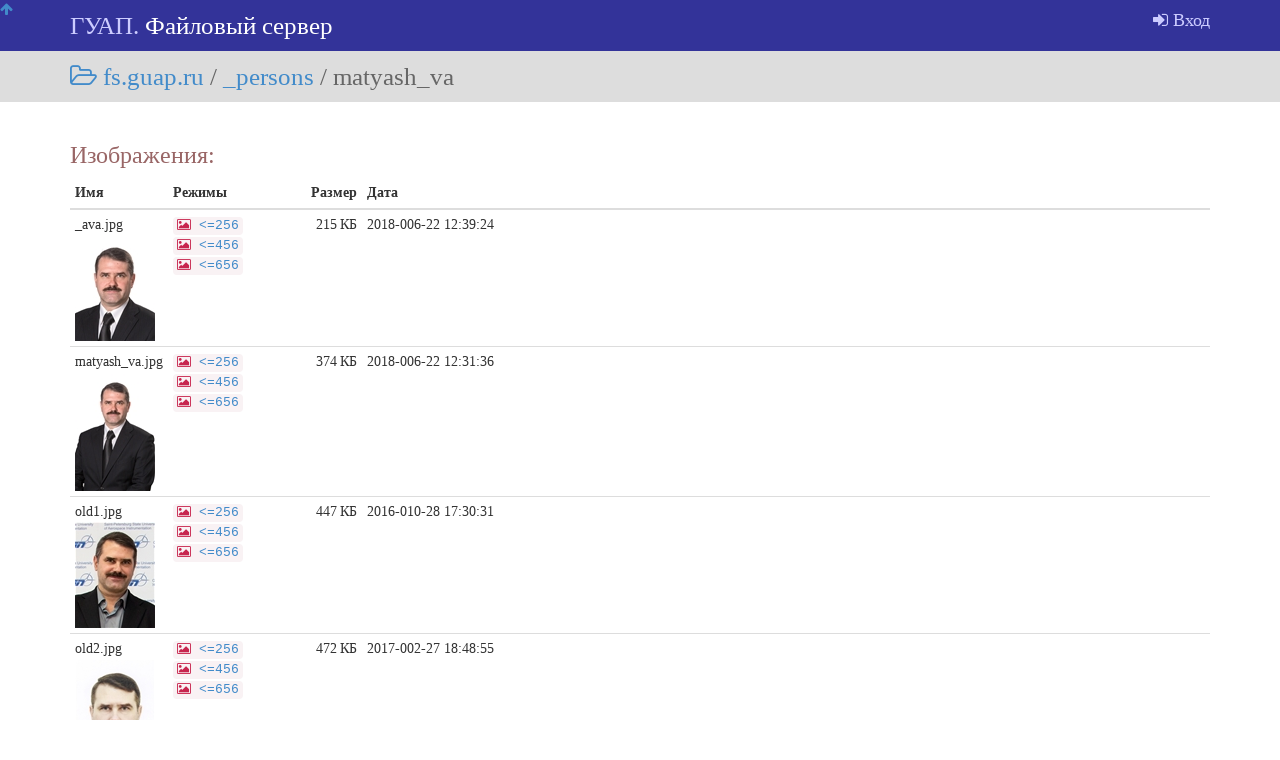

--- FILE ---
content_type: text/html; charset=utf-8
request_url: https://fs.guap.ru/browser/_persons/matyash_va
body_size: 6789
content:

<!DOCTYPE html>
<html>
<head>
	<meta charset="utf-8" />
	<meta http-equiv="X-UA-Compatible" content="IE=edge,chrome=1" />
	<meta name="viewport" content="width=device-width, initial-scale=1.0">
	<meta name="keywords" />
	<meta name="description" />
	<meta name="author" />

	<title>ГУАП: файлсервер</title>

	<link href="/Content/bootstrap/-bootstrap.min.css" rel="stylesheet" />
	<link href="/Content/fontawesome/font-awesome.min.css" rel="stylesheet" />
	<link href="/Content/theme.min.css" rel="stylesheet" />

	<script src="/Scripts/modernizr-2.7.2.min.js"></script>
	<!--[if lt IE 9]>
	<script src="~/Scripts/html5shiv.min.js"></script>
	<script src="~/Scripts/respond.min.js"></script>
	<![endif]-->
	
</head>
<body>
	<a class="sr-only" id="top"></a><a class="a-top affix-bottom" href="#top" data-spy="affix"><i class="fa fa-arrow-up"></i></a>
	<a class="sr-only" href="#content">Skip navigation</a>

	<div id="site-header">
		<div class="container">
			<div class="pull-right">
					<a class="text-nowrap" id="loginLink" href="/account/login?returnUrl=/browser/_persons/matyash_va">
						<i class="fa fa-sign-in"></i>&nbsp;Вход
					</a>
			</div>
			<div>
				<a href="http://guap.ru/">ГУАП.</a>
				Файловый сервер
			</div>
		</div>
	</div>

	

<div id="items-parentdirs">
	<div class="container">
			
				<a href="/browser"><i class="fa fa-folder-open-o"></i>&nbsp;fs.guap.ru</a>
			
					/ <a class="text-nowrap" href="/browser/_persons">_persons</a>
					/ <span class="text-nowrap">matyash_va</span>
	</div>
</div>

<div id="items-files">
	<div class="container">
		<p>&nbsp;</p>

					<h3>Изображения:</h3>
			<table class="table table-condensed table-hover">
				<thead>
					<tr>
						<th class="w5p">
							Имя
						</th>
						<th class="w5p text-nowrap">
							Режимы
						</th>
						<th class="w10p text-right">Размер</th>
						<th>Дата</th>
					</tr>
				</thead>
				<tbody>
						<tr>
							<td>
_ava.jpg								<div>
									<a href="/_persons/matyash_va/_ava.jpg?s=lg"><img src="/_persons/matyash_va/_ava.jpg?s=t" alt="" /></a>
								</div>
							</td>

								<td>
									<code class="text-nowrap">
										<i class="fa fa-image"></i>
										<a href="/_persons/matyash_va/_ava.jpg?s=xs">&lt;=256</a>
									</code><br />
									<code class="text-nowrap">
										<i class="fa fa-image"></i>
										<a href="/_persons/matyash_va/_ava.jpg?s=sm">&lt;=456</a>
									</code><br />
									<code class="text-nowrap">
										<i class="fa fa-image"></i>
										<a href="/_persons/matyash_va/_ava.jpg?s=md">&lt;=656</a>
									</code><br />
								</td>
								<td class="text-right">
									<span class="text-nowrap">215&thinsp;КБ</span>
								</td>

							<td class="text-nowrap">2018-006-22 12:39:24</td>
						</tr>
						<tr>
							<td>
matyash_va.jpg								<div>
									<a href="/_persons/matyash_va/matyash_va.jpg?s=lg"><img src="/_persons/matyash_va/matyash_va.jpg?s=t" alt="" /></a>
								</div>
							</td>

								<td>
									<code class="text-nowrap">
										<i class="fa fa-image"></i>
										<a href="/_persons/matyash_va/matyash_va.jpg?s=xs">&lt;=256</a>
									</code><br />
									<code class="text-nowrap">
										<i class="fa fa-image"></i>
										<a href="/_persons/matyash_va/matyash_va.jpg?s=sm">&lt;=456</a>
									</code><br />
									<code class="text-nowrap">
										<i class="fa fa-image"></i>
										<a href="/_persons/matyash_va/matyash_va.jpg?s=md">&lt;=656</a>
									</code><br />
								</td>
								<td class="text-right">
									<span class="text-nowrap">374&thinsp;КБ</span>
								</td>

							<td class="text-nowrap">2018-006-22 12:31:36</td>
						</tr>
						<tr>
							<td>
old1.jpg								<div>
									<a href="/_persons/matyash_va/old1.jpg?s=lg"><img src="/_persons/matyash_va/old1.jpg?s=t" alt="" /></a>
								</div>
							</td>

								<td>
									<code class="text-nowrap">
										<i class="fa fa-image"></i>
										<a href="/_persons/matyash_va/old1.jpg?s=xs">&lt;=256</a>
									</code><br />
									<code class="text-nowrap">
										<i class="fa fa-image"></i>
										<a href="/_persons/matyash_va/old1.jpg?s=sm">&lt;=456</a>
									</code><br />
									<code class="text-nowrap">
										<i class="fa fa-image"></i>
										<a href="/_persons/matyash_va/old1.jpg?s=md">&lt;=656</a>
									</code><br />
								</td>
								<td class="text-right">
									<span class="text-nowrap">447&thinsp;КБ</span>
								</td>

							<td class="text-nowrap">2016-010-28 17:30:31</td>
						</tr>
						<tr>
							<td>
old2.jpg								<div>
									<a href="/_persons/matyash_va/old2.jpg?s=lg"><img src="/_persons/matyash_va/old2.jpg?s=t" alt="" /></a>
								</div>
							</td>

								<td>
									<code class="text-nowrap">
										<i class="fa fa-image"></i>
										<a href="/_persons/matyash_va/old2.jpg?s=xs">&lt;=256</a>
									</code><br />
									<code class="text-nowrap">
										<i class="fa fa-image"></i>
										<a href="/_persons/matyash_va/old2.jpg?s=sm">&lt;=456</a>
									</code><br />
									<code class="text-nowrap">
										<i class="fa fa-image"></i>
										<a href="/_persons/matyash_va/old2.jpg?s=md">&lt;=656</a>
									</code><br />
								</td>
								<td class="text-right">
									<span class="text-nowrap">472&thinsp;КБ</span>
								</td>

							<td class="text-nowrap">2017-002-27 18:48:55</td>
						</tr>
				</tbody>
			</table>
					<h3>Документы:</h3>
			<table class="table table-condensed table-hover">
				<thead>
					<tr>
						<th class="w5p">Имя</th>
						<th class="w10p text-right">Размер</th>
						<th class="w5p">Тип</th>
						<th>Дата</th>
					</tr>
				</thead>
				<tbody>
							<tr>
								<td>
									<a class="text-nowrap" href="/_persons/matyash_va/matyash_va.png">matyash_va.png</a><br />
											<a href="/_persons/matyash_va/matyash_va.png"><img src="/_persons/matyash_va/matyash_va.png?s=t" alt="" /></a>
								</td>
								<td class="text-right text-nowrap">3&thinsp;471&thinsp;КБ</td>
								<td class="text-nowrap">Image</td>
								<td class="text-nowrap">2018-006-22 12:31:36</td>
							</tr>
				</tbody>
			</table>
	</div>
</div>

	<div id="site-footer">
		<div class="container">
			<p>
				<a data-u="krv" data-d="aanet.ru">МЦИТ ГУАП</a> 2014
			</p>
		</div>
	</div>

	<script src="/Scripts/jquery-2.1.1.min.js"></script>
	<script src="/Scripts/bootstrap.min.js"></script>
	<script src="/Scripts/ans-mvc4.min.js"></script>
	
</body>
</html>

--- FILE ---
content_type: text/css
request_url: https://fs.guap.ru/Content/theme.min.css
body_size: 393
content:
h1,h2,h3,h4,h5,h6{color:#966}#site-header{margin:0;padding:.3em 0;background-color:#339;font-size:1.8em;color:#fff}#site-header a{color:#ccf}#site-header a:hover{color:#99f}#site-header .pull-right{font-size:.7em}#site-footer{margin:0;margin-top:3em;border-top:solid .2em #ccc;padding:1em 0;font-size:.9em;color:#999}#site-footer a{text-decoration:underline;color:#999}#site-footer a:hover{color:#666}#items-parentdirs{margin:0;padding:.3em 0;background-color:#ddd;font-size:1.8em;color:#666}#items-subdirs{margin:0;padding:.3em 0;background-color:#eee;font-size:1.2em}

--- FILE ---
content_type: application/javascript
request_url: https://fs.guap.ru/Scripts/ans-mvc4.min.js
body_size: 1115
content:
!function(n){n(function(){n("body").tooltip({selector:"[data-toggle=tooltip]",container:"body"});n("body").popover({selector:"[data-toggle=popover]",html:!0,trigger:"hover focus",container:"body"});var t=document.location.toString();t.match("#")&&n(".nav-tabs a[href=#"+t.split("#")[1]+"]").tab("show");n("a[href='#top']").click(function(t){n("html, body").animate({scrollTop:0},"slow");t.preventDefault()});n("a[data-u]").each(function(){var t=n(this),i=t.data("u")+"@"+t.data("d");t.attr("href","mailto:"+i);t.html()===""&&t.html(i)});n("#CaptchaReload").click(function(t){img=n("#CaptchaImage");img.attr("src",img.attr("src")+"?"+Math.random());t.preventDefault()});n("#pass").keyup(function(){var t=new RegExp("^(?=.{8,})(?=.*[A-Z])(?=.*[a-z])(?=.*[0-9])(?=.*\\W).*$","g"),i=new RegExp("^(?=.{7,})(((?=.*[A-Z])(?=.*[a-z]))|((?=.*[A-Z])(?=.*[0-9]))|((?=.*[a-z])(?=.*[0-9]))).*$","g"),r=new RegExp("(?=.{6,}).*","g");return!1===r.test(n(this).val())?n("#passstrength").html("More Characters"):t.test(n(this).val())?(n("#passstrength").className="ok",n("#passstrength").html("Strong!")):i.test(n(this).val())?(n("#passstrength").className="alert",n("#passstrength").html("Medium!")):(n("#passstrength").className="error",n("#passstrength").html("Weak!")),!0})})}(window.jQuery);
/*
//# sourceMappingURL=ans-mvc4.min.js.map
*/